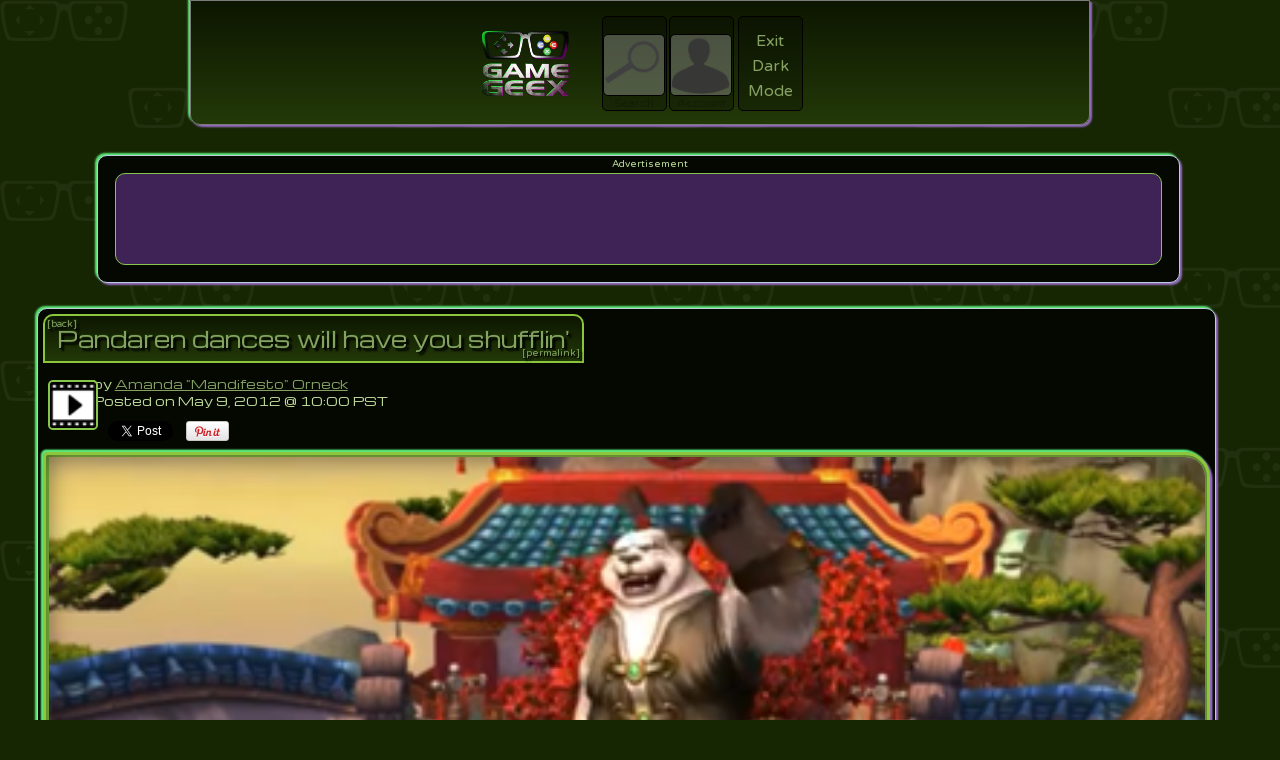

--- FILE ---
content_type: text/html;charset=UTF-8
request_url: https://gamegeex.blogomancer.com/post.cfm?postid=843&extra=pandaren-dances-will-have-you-shufflin&darkmode=true
body_size: 16358
content:


<!DOCTYPE html PUBLIC "-//W3C//DTD XHTML 1.0 Transitional//EN" "https://www.w3.org/TR/xhtml1/DTD/xhtml1-transitional.dtd">
<html xmlns="https://www.w3.ord/1999/xhtml" xmlns:fb="https://www.facebook.com/2008/fbml">
<meta name="viewport" content="width=device-width, initial-scale=1">
<head>
	<title>GameGeex - Pandaren dances will have you shufflin'</title>
	<script type="text/javascript" src="/scripts/jquery-1.11.1.min.js"></script>
	<script type="text/javascript" src="/scripts/jquery-ui.min.js"></script>
		<link rel="stylesheet" href="/scripts/jquery-ui.min.css">
	<script type="text/javascript" src="/scripts/jquery-animate-enhanced.js"></script>
	<script type="text/javascript" language="javascript" src="/scripts/utils.js"></script>
	<script type="text/javascript" language="javascript" src="/scripts/jgrowl/jquery.jgrowl.js"></script>
	<script type="text/javascript" language="javascript" src="/scripts/datetime.js"></script>
	<script type="text/javascript" language="javascript" src="/scripts/bdayPick.js"></script>
	<script type="text/javascript" language="javascript" src="/scripts/jquery.inlineFieldLabel.js"></script>
	<script type="text/javascript" language="javascript" src="/scripts/timepicker.js"></script>
	
	<script type="text/javascript" src="https://static.wowhead.com/widgets/power.js"></script>
	<script>var wowhead_tooltips = { "colorlinks": true, "iconizelinks": true, "renamelinks": false }</script>

	<script type="text/javascript" src="/scripts/syntaxhighlighter/scripts/shCore.js"></script>
	<script type="text/javascript" src="/scripts/syntaxhighlighter/scripts/shBrushJScript.js"></script>
	<script type="text/javascript" src="/scripts/syntaxhighlighter/scripts/shBrushColdFusion.js"></script>
	<script type="text/javascript" src="/scripts/shadowbox-3.0.3/shadowbox.js"></script>
	<link type="text/css" rel="stylesheet" href="/scripts/syntaxhighlighter/styles/shCoreDefault.css"/>
	<link rel="stylesheet" type="text/css" href="/scripts/shadowbox-3.0.3/shadowbox.css">

	
	<!-- Google tag (gtag.js) -->
	<script async src="https://www.googletagmanager.com/gtag/js?id=G-TNQL1GSN4D"></script>
	<script>
	  window.dataLayer = window.dataLayer || [];
	  function gtag(){dataLayer.push(arguments);}
	  gtag('js', new Date());
	
	  gtag('config', 'G-TNQL1GSN4D');
	</script>
	

	<script>
	function Has3DSupport()
	{
	    var sTranslate3D = "translate3d(0px, 0px, 0px)";
	
	    var eTemp = document.createElement("div");
	
	    eTemp.style.cssText = "  -moz-transform:"    + sTranslate3D +
	                          "; -ms-transform:"     + sTranslate3D +
	                          "; -o-transform:"      + sTranslate3D +
	                          "; -webkit-transform:" + sTranslate3D +
	                          "; transform:"         + sTranslate3D;
	    var rxTranslate = /translate3d\(0px, 0px, 0px\)/g;
	    var asSupport = eTemp.style.cssText.match(rxTranslate);
	    var bHasSupport = (asSupport !== null && asSupport.length == 1);
	
	    return bHasSupport;
	} // Has3DSupport
	</script>
	
	<link type="text/css" rel="stylesheet" href="/css/global-ui.css">
	
	<link rel="shortcut icon" type="image/x-icon" href="/themes/gamegeex/images/favicon.ico">
	<link type="text/css" rel="stylesheet" href="/scripts/jgrowl/jquery.jgrowl.css">
    <link type="text/css" rel="stylesheet" href="/css/jquery-ui-1.8.13.custom.css">
	
	
	
	

<style>
	/* RESPONSIVE LAYOUT */
	body {
	  margin: 0px;
	  padding: 0px;
	  min-width: 414px;
	  height: 100%;
	}
	
	
	/* Header */
	#HeaderBarLogo {
		margin: 0px auto;
	}
	#HeaderBarButtons {
		margin-bottom: 15px;
	}
	#HeaderBarSections {
		position: relative;
		top: -25px;
		width: 95%;
		height: 60px;
		margin: 0px auto;
		background: #525252;
		border: 1px solid black;
		border-radius: 0px 0px 25px 25px;
	}
	#LoginBarSection,
	#SearchBarSection {
		position: absolute;
		top: 0px;
		left: 0px;
		right: 0px;
		bottom: 0px;
	}
	#LoginBarSection ul {
		margin: 0px auto;
		padding: 0px;
		list-style: none;
	}
	#LoginBarSection ul li {
		display: inline-block;
	}
	#LoginBarSection #NavBar {
		margin: 10px auto;
		width: 895px;
	}
	#LoginBarSection #NavBar form,
	#LoginBarSection #NavBar div,
	#LoginBarSection #NavBar a {
		display: inline-block;
	}
	#SearchBarSection #searchbox {
		margin: 10px auto;
		width: 400px;
	}
	#NavBarMenu button {
		font-size: 15px;
		padding: 3px;
		z-index: 10;
		cursor: pointer;
	}
	
	.HeaderBarButton {
		display: inline-block;
		height: 25px;
		width: 100px;
		text-align: center;
		font-size: 14px;
		background: black;
		color: white;
	}
	
/* Header NavBar */
#Header {
	height: 250px;
	text-align: center;
}
#HeaderTopBar a {
	text-decoration: none;
}
#NavBar {
	display: inline-block;	
	vertical-align: top;
    margin-top: 10px;
}
#NavBar form {
	margin-bottom: 15px;
}
#NavBar ul {
	padding: 0px;
	margin: 0px;
}
#NavBar ul li {
	list-style: none;
}

#NavBar #LoginBox label {
	display: none;
}
#NavBar #LoginBox input,
#searchbox input {
	height: 36px;
	width: 300px;
	font-size: 20px;
	margin: 2px;
	padding-left: 10px;
	box-sizing: border-box;
}
#NavBar #LoginBox button {
	display: inline-block;
	box-sizing: border-box;
    font-size: 15px;
    padding: 6px 12px;
    cursor: pointer;
}
#NavBar #loginButtons {
	width: 350px;
}
#NavBar #loginButtons ul li {
	display: inline-block;
	width: 160px;
}
#NavBar #loginButtons ul li button {
	width: 160px;
	margin-top: 2px;
}
#NavBar #loginRegister {
	margin: 0px;
	padding: 0px;
}
#NavBar #loginRegister li {
	display: inline-block;
}
#NavBar #NavBarMenu {
	display: inline-block;
    width: 250px;
    vertical-align: top;
}
#NavBar #NavBarMenu li {
	display: inline-block;
}
#NavBar #NavBarMenu button {
	min-width: 100px;
    margin: 5px 2px;
}
#NavBarUser button, 
#NavBarAccess button {
    width: 210px;
}
#NavBar #NavBarAvatar {
	display: inline-block;
}
#NavBar #NavBarAvatar img {
	border-radius: 10px;
}
#NavBar .Error {
    top: 63px;
    position: absolute;
    color: red;
    font-weight: bold;
    background-color: black;
    padding: 0px 10px;
}
/* NavBar Searchbox */
#searchbox {
	position: relative;
}
#searchbox input {
	width: 580px;
	margin-bottom: 10px;
}
#seachbox input:placeholder {
	color: #CCCCCC;
}
#searchbox button#searchButton {
	position: absolute;
    height: 32px;
    width: 32px;
    top: -18px;
    left: -40px;
    background-size: 32px 32px;
    border: 2px solid #AAA;
    border-radius: 5px;
    background-color: #CCC;
}	
	
	#MainContent {
	    position: relative;
	    padding: 5px;
	    margin: 0px auto;
	    transition: width 1s ease;
	    width: 99%;
		min-height: 100%;
	}
	
	#MainContent::after {
		clear: both;
	}
	
	.contentCenter {
	    width: 100%;
	    margin: 0px auto;
	    padding: 0px;
	    text-align: center;
	}
	
	body.mainpage .contentCenter {
		width: 90%;
	}
	
	body.post #MainContent {
		margin: 0px;
	}
	body.post .contentCenter {
	    max-width: 1740px;
	}
	
	.Container {
		box-sizing: border-box;
		margin-bottom: 25px;
	}
	.contentHeader {
		display: none;
	}
	
	.postTile {
		position: relative;
		border: 1px solid black;
		box-sizing: border-box;
		width: 400px;
		height: 800px;
		padding: 20px;
		margin: 20px;
		display: inline-block;
		text-align: left;
		vertical-align: top;
		background: #eee;
		transition: margin 1s ease; 
		overflow: hidden;
	}
	.postTile .headerInfo {
		width: 100%;
		margin: 0;
		padding: 0;
		list-style: none; 
	}
	.postTile .headerInfo .postTitle {
		font-size: 20px;
		margin-bottom: 5px;
		font-weight: bold; 
	}
	
	.postTile .headerInfo .postTitle a {
		text-decoration: none;
	}
	
	.postTile .headerInfo .headerImage {
		position: relative;
		border: 1px solid black;
	}
	.postTile .headerInfo .headerImage a {
		display: block;	
	}
	.postTile .headerInfo .headerImage .headerImg {
		width: 100%; 
	}
	.postTile .headerInfo .headerImage .headerImageText {
		position: absolute;
	    display: block;
	    box-sizing: border-box;
	    bottom: -12px;
	    right: 0px;
	    width: 75%;
	    text-align: right;
	    background-color: rgba(0,0,0,0.65);
	    margin: 0;
	    padding: 5px;
	    color: white;
	}
	.postTile .headerInfo .author,
	.postTile .headerInfo .datePosted,
	.postTile .headerInfo .replyCount {
		display: inline-block;
		font-size: 12px;
		font-style: italic;
	}
	
	.postTile .headerInfo .author::after {
		content: ' | ';
	}
	.postTile .postPreJump {
		box-sizing: border-box;
		overflow: hidden;
		min-height: 400px;
		height: auto;
	    margin: 10px 0px 0px;
	    padding: 0px 20px;
	}
	.debugPost {
		position: relative;
	}
	.debugPostToggle {
		position: absolute;
		display: block;
		top: -17px;
		right: -17px;
		border: 1px solid black;
		background-color: white;
	}
	.debugPostInfo {
		display: none;
		position: absolute;
		top: -17px;
		left: 410px;
		border: 1px solid black;
		background-color: white;
		z-index: 999;
	}
	
	
	/* Panels */
	#MainContent .postPanel {
		width: 825px;
	}
	
	#MainContent #PostBody img {
	    max-width: 90%;
	    height: auto !important;
	}
	.postPanel .BlogPostByLine {
		text-align: left;
	}
	
	#MainContent .relatedPanel {
		max-width: 825px;
	    margin: 20px 0px;
	    padding: 2px;
	}
	
	#MainContent .relatedPanel > div {
		margin-bottom: 10px;
	}
	
	#MainContent .columnPanel {
		max-width: 825px;
	    margin: 20px 0px;
	    padding: 2px;		
	}
	
	#MainContent .columnPanel ul {
		padding: 0px;
		margin: 0px 0px 15px;
		list-style: none;
	}
	
	#MainContent .columnPanel ul li {
		display: inline-block;
		width: 400px;
		vertical-align: top;
	}
	#MainContent .Display {
		padding: 25px;
	}
	
	.contentFooter {
		position: absolute;
	    box-sizing: border-box;
	    bottom: 0px;
	    right: 0px;
	    left: 0px;
	    width: 100%;
	    padding: 10px 20px;
	    z-index: 20;
	}
	
	.contentFooter .readMore {
	    position: absolute;
	    right: 20px;
	    top: -35px;
	    padding: 5px 10px;
	}
	
	.contentFooter::before {
		content: '';
		display: block;
		background: linear-gradient(to bottom, rgba(255, 255, 255, 0) 0%, rgba(255, 255, 255, 1) 75%, rgba(255, 255 ,255 ,1) 100%);
		position: absolute;
		top: -150px;
		bottom: 0px;
		left: 0px;
		right: 0px;
		z-index: -1;
		
	}
	
	ul.keywords {
		font-size: 10px;
		list-style: none;
		margin: 3px;
		padding: 0;
		text-decoration: none;
	}
	ul.keywords li {
		display: inline-block;
		line-height: 20px;
		background-color: #BBBBBB;
		padding: 2px 5px 0px 5px;
		margin: 2px 1px;
		background-color: #C5C1C6;
		white-space: no-wrap; 
	}
	ul.keywords li a {
		text-decoration: none !important;	
	}
	
	
	/* Small Displays */
	@media screen and (max-width: 1100px) {
		body {
			width: 100%;
		}
		#FullPage {
			width: 100%;
			margin: auto;
		}
		div#searchbox {
			top: 10px;
		}
		#MainContent {
			width: 100%;
			margin: 0px auto; 
		}
		#MainContent .postTile {
		  width: 100%;
		  height: auto;
		  margin: 20px 5px;
		  font-size: 3vw; 
		}
		#MainContent .postTile .postTitle {
			font-size: 3vw; 
			height: auto;
		}
		#MainContent .postTile .headerImage {
			width: 100%; 
		}
		#MainContent .postTile .postPreJump {
			padding: 20px; 
		} 
		
		#MainContent .postTile span.readMore {
			height: 35px;
		}
		.adblock_responsive {
			margin-top: 15px;
		}
	}
	
	/* Medium Displays */
	@media screen and (min-width: 1101px) and (max-width: 1650px) {
		
		#MainContent .postTile {
			width: 45%;
		}
		
		#MainContent .postTile .headerInfo .postTitle {
			font-size: 17px;
			height: 80px;
		}
	}
	/* experimental */
	@media screen and (min-width: 1200px) {	
		#Header {
			height: 130px;
		}
		
		#HeaderTopBar {
			height: 130px;
		}
		#HeaderTopBar #HeaderBarLogo {
			position: absolute;
		    top: 0px;
		    left: 0px;
			background-size: 125px;			
		}
		#Header.loggedOut #HeaderTopBar #HeaderBarLogo {
			left: 0px;
		}
		#NavBar form div {
			display: inline-block;
		}
		#NavBar #LoginBox button {
			font-size: 12px;
			padding: 2px 10px;
		}
		#NavBar #loginRegister {
			float: right;
		}
		
		#Header #HeaderTopBar #searchbox {
		    /* top: 50px; */
		}
		
		#searchbox input {
			width: 40%;
		}
		#NavBar #NavBarMenu {
		    position: absolute;
		    right: 0px;
		    top: 5px;
		}
		#NavBar #NavBarAvatar {
			position: absolute;
			right: 240px;
			top: 0px;
		}
		#NavBar #NavBarAvatar img {
			height: 90px;
			margin: 4px;
		}
	}
	/* end experimental */
	/* Large Displays */
	@media screen and (min-width: 1651px) {
		#MainContent .postTile {
			width: 28%;
		}
	}
	
	/* Post Page scaling */
	/* Small Displays */	
	@media screen and (max-width: 1300px) {
		body.post .contentCenter {
		    max-width: 95%;
		}
		div#Header,
		div#Footer {
			width: 90%;
			margin: 0px auto;
		}
		#MainContent .postPanel,
		#MainContent .relatedPanel,
		#MainContent .columnPanel {
			width: 98%;	
		}
		#MainContent div.BlogPostTitleBanner {
			padding: 1vh 1vw;
		}
		#MainContent span.PostTitle {
			font-size: 3vh;
		}
		#MainContent .PostTypeIcon {
			display: inline-block;
			height: 50px;
			width: 50px;
			margin: 5px;
		}
		#MainContent .BlogPostByLine ul {
			margin-left: 65px;
		}
		#MainContent div.BlogPostByLine ul li {
			font-size: 12px;
		}		
		#MainContent .BlogPostHeaderImgDiv {
			width: 100%;
			height: auto;
			margin-top: 10px;
		}
		#MainContent div.BlogPostHeaderImg img.BlogPostHeaderImage {
			width: 99%;	
		}
		#MainContent .postPanel .BlogPostContent {
		    padding: 2vh 2vw;
		    font-size: 2vh;
		}
		#MainContent .postPanel .BlogPostContent p {
			margin-bottom: 2vh;	
		}
		
		#MainContent .columnPanel ul li {
			width: 100%;	
		}
		
		#MainContent .columnPanel .miniPostImage img {
		    width: 100%;
		    height: auto;
		}
		
		ul.keywords {
			font-size: 2vh;
		}
		ul.keywords li {
			padding: 5px 10px;
		}
	}
	/* Medium Displays */
	@media screen and (min-width: 1301px) {
		body.post .contentCenter {
		    width: 1265px;
		}
		#MainContent .postPanel {
			display: inline-block;
			vertical-align: top;
			float: left;
		}
		
		#MainContent .relatedPanel,
		#MainContent .adPanel,
		#MainContent .columnPanel {
			display: inline-block;
			width: 420px;
			vertical-align: top;
			margin-top: 0px;
			margin-left: 20px;
			float: left;
		}		
	}
	/* Large Displays */
	/*
	@media screen and (min-width: 1751px) {
		body.post .contentCenter {
		    width: 1720px;
		}				
	}
	*/
</style> <link type="text/css" rel="stylesheet" href="/themes/gamegeex5.css"> 
			<style>
				/* Load Google Web Fonts */
				@import url(https://fonts.googleapis.com/css?family=Michroma);
				@import url(https://fonts.googleapis.com/css?family=Varela+Round);
				@import url(https://fonts.googleapis.com/css?family=Noto+Sans);
				
				body, .forceFont2 { font-family: 'Varela Round', arial, serif; font-size: 17px;}
				h1, h2, h3, .forceFont1 { 
					font-family: 'Michroma', arial, serif; 
					-webkit-margin-before: 0px;
					-webkit-margin-after: 0px;
					-webkit-margin-start: 0px;
					-webkit-margin-end: 0px;
				}
				h1 {
					font-size: 26px;
				}
				h2 {
					font-size: 24px;
				}
				h3, span.PostTitle {
					font-size: 22px;
				}
				span.subtext, .forceFont3 { font-family: 'Noto Sans', arial, serif; font-size: 12px;}
			</style>
		
	<meta property="fb:app_id" content="226961520713229" />
	<meta property="og:title" content="GameGeex - Pandaren dances will have you shufflin'" />
	<meta property="og:type" content="website" />
	<meta property="og:site_name" content="GameGeex" />
	
		
		<meta property="og:url" content="https://gamegeex.blogomancer.com/post/843/pandaren-dances-will-have-you-shufflin" />
		<meta property="og:image" content="https://gamegeex.blogomancer.com/files/gamegeex/images/headerimages/843_pandaren-dances-will-have-you-shufflin.png"/>
		<meta property="og:description" content="GameGeex - Pandaren dances will have you shufflin' - The leading men and women of the Mists of Pandaria get their groove on."/>
		<link rel="image_src" href="https://gamegeex.blogomancer.com/files/gamegeex/images/headerimages/843_pandaren-dances-will-have-you-shufflin.png"/>

	<meta name="title" content="GameGeex - Pandaren dances will have you shufflin'">
	<meta name="description" content="GameGeex - Pandaren dances will have you shufflin' - The leading men and women of the Mists of Pandaria get their groove on.">
	<meta name="keywords" content="gamegeex, Pandaren dances will have you shufflin', Videos, Blizzard Entertainment, World of Warcraft, Mists of Pandaria, Pandaren Dances, Female Pandaren, Pandaren">
	
	<meta property="fb:admins" content="599618740" />

	
</head>


<body class="post darkmode">
<!-- Google Tag Manager -->
	<noscript><iframe src="//www.googletagmanager.com/ns.html?id=GTM-WQ4RMP"
	height="0" width="0" style="display:none;visibility:hidden"></iframe></noscript>
	<script>(function(w,d,s,l,i){w[l]=w[l]||[];w[l].push({'gtm.start':
	new Date().getTime(),event:'gtm.js'});var f=d.getElementsByTagName(s)[0],
	j=d.createElement(s),dl=l!='dataLayer'?'&l='+l:'';j.async=true;j.src=
	'//www.googletagmanager.com/gtm.js?id='+i+dl;f.parentNode.insertBefore(j,f);
	})(window,document,'script','dataLayer','GTM-WQ4RMP');</script>
<!-- End Google Tag Manager -->	
	
	
		<div id="fb-root"></div>
			<script>
	        window.fbAsyncInit = function() {
	          FB.init({
	            appId      : '201768443204348', // App ID
	            channelUrl : '//gamegeex.blogomancer.com/channel.html', // Channel File
	            status     : true, // check login status
	            cookie     : true, // enable cookies to allow the server to access the session
	            xfbml      : true // parse XFBML
	          });
	          
	          FB.getLoginStatus(function(response) {
	          // console.log(response);
			  if (response.status === 'connected') {	  	
			    // connected
			    console.log('fb:connected');
			    // temp check to make sure its only working for me
				if(response.authResponse.userID == 599618740) {
					console.log("Arturis!");
				$.ajax({
					type: 'POST',
					url: '/cfc/AJAX.cfc?method=FBAutoLogin',
					data: {
						FBID: response.authResponse.userID
					},
					success: function(response){
						console.log(response);
					}
				});	
					
				}
			  } else if (response.status === 'not_authorized') {
			    // not_authorized
			    console.log('fb:notauthed');
			  } else {
			    // not_logged_in
			    console.log('fb:notloggedin');
			  }
			 });
			 
	        };
		  (function(d){
		     var js, id = 'facebook-jssdk', ref = d.getElementsByTagName('script')[0];
		     if (d.getElementById(id)) {return;}
		     js = d.createElement('script'); js.id = id; js.async = true;
		     js.src = "//connect.facebook.net/en_US/all.js";
		     ref.parentNode.insertBefore(js, ref);
		   }(document));
	      </script>
		
	
	<script>!function(d,s,id){var js,fjs=d.getElementsByTagName(s)[0];if(!d.getElementById(id)){js=d.createElement(s);js.id=id;js.src="//platform.twitter.com/widgets.js";fjs.parentNode.insertBefore(js,fjs);}}(document,"script","twitter-wjs");</script>
<div id="FullPage">


<div id="Header" class="Container loggedOut">
	<div id="HeaderTopBar">
		
		<ul class="sliderWindow">
			<li id="sliderLogo">
				<a href="/">
					<div id="HeaderBarLogo"><span>GameGeex</span></div>
				</a>
			</li><li id="sliderSearch" class="sliderPanel">
				<a class="sliderBtn" href="" onClick="slideIt('sliderSearch'); return(false);">
					<img class="HdrIcon" src="/files/global/icons/Icon-Search.png" title="Search"/>
					<span>Search</span>
				</a>
				<div id="searchbox">
	<form action="/searchresults.cfm" method="get">
		<input type="text" id="searchText" name="searchFor" class="ui-searchInput" placeholder="Search this site...">
		<span class="ui-button">
			<button id="searchButton" type="submit"> search </button>
		</span>
	</form>
</div>	
	
			</li><li id="sliderAccount" class="sliderPanel">
				
<!-- NavBar 2 -->
<div id="NavBar">
	<ul>
	
		<li id="LoginBox">
			<form name="login" action="/login.cfm" method="post">
			<input type="hidden" name="redir" value="index.cfm">
			<div id="loginUsername"><label for="username">username:</label><input type="text" name="username" placeholder="username" value=""></div>
			<div id="loginPassword"><label for="password">password:</label><input type="password" name="password" placeholder="password" value=""></div>
			<div id="loginButtons">
				<ul>
					<li id="LogBtn"><button name="submitLogin" value="login"> Login </button></li>
					
					<li id="RegBtn"><a href="/register.cfm"><button type="button"> Register </button></a></li>
					<li id="LostBtn"><a href="/lostpassword.cfm"><button type="button"> Lost Password? </button></a></li>				
				</ul>
			</div>
			</form>
			<div>
		</li>
	

	</ul>
	
	
	
	<div style="clear=both;"></div>
</div>
			

				<a class="sliderBtn" href="" onClick="slideIt('sliderAccount'); return(false);">
					
						<img class="HdrIcon" src="/files/global/icons/Icon-Person.png" title="Account"/>
						<span>Account</span>
					
				</a>	
			</li><li id="sliderDarkModeToggle" class="sliderPanel">
				
				
					<a class="sliderBtn" href="/post.cfm?postid=843&extra=pandaren-dances-will-have-you-shufflin&darkmode=false">Exit Dark Mode</a>
				
			</li>
		</ul>

		
		
	</div>
	
</div>


<style>
	div#Header {
		height: 125px;
	}
	div#HeaderTopBar {
		position: relative;
	}
	ul.sliderWindow {
	  display: block;
	  list-style-type: none;
	  overflow: hidden;
	  position: absolute;
	  top: 0px;
	  left: 0px;
	  right: 0px;
	  bottom: 0px;
	  height: 105px !important;
	  font-size: 0;
	  margin-top: 10px;
	  padding: 0;
	}
	li.sliderPanel {
	  display: inline-block;
	  position: relative;
	  width: 70px;
	  min-width: 70px;
	  height: 120px;
	  overflow: hidden;
	  position: relative;
	  vertical-align: top;
	  margin: 0;
	  font-size: 16px;
	  transition: width 0.4s 0.1s ease-in-out;
	}
	li#sliderLogo {
		display: inline-block;
		width: 125px;
		vertical-align: top;
		transition: width 0.4s 0.1s ease-in-out;
	}
	#HeaderTopBar #HeaderBarLogo {
		width: 125px;
		height: 105px;	
		display: inline-block;
		position: relative;
		top: 0;
		left: 0 !important;
		background-size: contain;
		transition: width 0.4s 0.1s ease-in-out;
	}
	li#sliderLogo.shrunk {
		width: 50px !important;		
	}
	li#sliderLogo.shrunk #HeaderBarLogo {
		width: 50px !important;	
	}
	
	li.sliderPanel.slidOpen {
    	width: 275px;
	}
	li.sliderPanel div#searchbox {
		position: absolute;
		left: 70px;	
		width: 205px;
	}
	li.sliderPanel div#searchbox input {
		width: 80% !important;
	}
	li.sliderPanel div#NavBar {
		position: absolute;
		right: 70px;
		width: 205px;
		margin-top: 0;
	}
	li.sliderPanel .sliderBtn span {
		text-align: center;
		position: absolute;
		bottom: 0px;
		left: 2px;
		right: 2px;
		font-size: 12px;
		line-height: normal;
	}
	li.sliderPanel .sliderBtn {
	    position: absolute;
	    display: block;
	    top: 5px;
	    width: 65px;
	    height: 95px;
	    background-color: rgba(0,0,0,0.25);
	    border: 1px solid black;
	    border-radius: 5px;
	    box-sizing: border-box;
	    vertical-align: top;
	}
	li#sliderSearch .sliderBtn {
		left: 4px;
	}
	li#sliderAccount .sliderBtn {
		right: 4px;
	}
	li#sliderAccount .sliderBtn img.HdrAvatar {
	    width: 60px;
	    height: 60px;
	    margin-top: 17px;
	    border-radius: 5px;
	    border: 1px solid black;
	    background-color: rgba(255,255,255,0.25);
	}
	li.sliderPanel .sliderBtn img.HdrIcon {
	    width: 60px;
	    height: 60px;
	    margin-top: 17px;
	    border-radius: 5px;
	    border: 1px solid black;
	    background-color: rgba(255,255,255,0.25);
	}	
	#NavBar #LoginBox input, 
	#searchbox input {
	    height: 25px;
	    width: 190px;
	    font-size: 18px;
	    margin: 1px;
	    padding-left: 5px;
	    box-sizing: border-box;
	}
	
	#searchbox button#searchButton {
	    position: absolute;
	    height: 32px;
	    width: 118px;
	    top: 15px;
	    right: 5px;
	    left: auto;
	    font-size: 16px;
	    padding-left: 25px;
	    background-size: 32px 32px;
	    border: 2px solid #AAA;
	    border-radius: 5px;
	    background-color: #CCC;
	}
	
	@media screen and (min-width: 1101px) {
		
		div#Header {
		    height: 125px;
		    width: 900px;
		    margin: 0 auto 25px;
		}
		li#sliderLogo.shrunk {
			width: 125px !important;		
		}
		li#sliderLogo.shrunk #HeaderBarLogo {
			width: 125px !important;	
		}
		
		li.sliderPanel.slidOpen {
	    	width: 600px;
		}
		li.sliderPanel div#searchbox {
			width: 525px;
			top: 25px;
		}
		li.sliderPanel div#NavBar {
			width: 525px;	
		}
		
		#NavBar #LoginBox input, 
		#searchbox input {
			width: 500px;	
		}
	}
	
	@media screen and (max-width: 900px) {
		#FullPage {
			margin: 0;
		}
		#NavBar #loginButtons {
			margin-top: 2px;
		    width: 205px;
		}
		#NavBar #loginButtons ul li {
		    width: 100px;
		}
		#NavBar #loginButtons ul li button {
    		width: 95px;
    		font-size: 13px;
		}
		#NavBar #loginButtons ul li#RegBtn,
		#NavBar #loginButtons ul li#LostBtn {
			display: none;	
		}
		#NavBar #NavBarMenu {
			width: 200px;
		}
		#NavBar #NavBarMenu button {
			margin: 2px 2px;
    		min-width: 80px;
		}
		#NavBarUser button, 
		#NavBarAccess button {
    		width: 195px;
		}
	}
</style>
		
<script>
	function slideIt(sliderID) {
		console.log(sliderID);
		thisSlider = document.getElementById(sliderID);
		if (sliderID == "sliderSearch"){
			if (thisSlider.classList.contains('slidOpen')) {
				document.getElementById('sliderSearch').classList.remove('slidOpen');
				document.getElementById('sliderLogo').classList.remove('shrunk');
			} else {
				document.getElementById('sliderAccount').classList.remove('slidOpen'); 
				document.getElementById('sliderSearch').classList.add('slidOpen');
				document.getElementById('sliderLogo').classList.add('shrunk');
			}
		} else if (sliderID == 'sliderAccount') {
			if (thisSlider.classList.contains('slidOpen')) {
				document.getElementById('sliderAccount').classList.remove('slidOpen');
				document.getElementById('sliderLogo').classList.remove('shrunk');
			} else {
				document.getElementById('sliderSearch').classList.remove('slidOpen'); 
				document.getElementById('sliderAccount').classList.add('slidOpen');
				document.getElementById('sliderLogo').classList.add('shrunk');
			}			
		}
		
	}
</script>		





	
		<div id="ContentArea">
	        
				<div id="fb-root"></div>   
						   
		            <div id="MainContent" class="Column">
		            	<div class="contentCenter">
		            		<div class="adblock_responsive Container">
								
<div class="BannerAd">
	<script async src="//pagead2.googlesyndication.com/pagead/js/adsbygoogle.js"></script>
	<!-- Responsive Ad -->
	<ins class="adsbygoogle"
	     style="display:block"
	     data-ad-client="ca-pub-0366577286733082"
	     
    	 data-ad-slot="8539835289"
	     data-ad-format="horizontal"
	     data-full-width-responsive="false"></ins>
	<script>
	(adsbygoogle = window.adsbygoogle || []).push({});
	</script>
</div>

							</div>
		            		<div class="postPanel Container">
		            	
		            	
		            	 
						<div class="Post" itemscope itemtype="https://schema.org/Blog">
						
									<div class="BlogPostTitleBanner">
				                    	<a class="backLink" href="/">[back]</a>
				                    	<a class="TitleLink" href="https://gamegeex.blogomancer.com/post/843/pandaren-dances-will-have-you-shufflin/"><span class="PostTitle forceFont1">Pandaren dances will have you shufflin'</span></a> 
				                    	<a class="permaLink" href="https://gamegeex.blogomancer.com/post/843/pandaren-dances-will-have-you-shufflin/">[permalink]</a>
				                    </div>
				                    
									<div class="BlogPostByLine forceFont1" style="position: relative;">
										
										
										
										<img class="PostTypeIcon" src="/themes/general/icons/video.png" alt="Video" title="Video">
					                    <ul style="padding: 0px; list-style: none outside none; margin-left: 50px">
											<li>by 
							                    
							                    	<a rel="me" href="/profile/mandifesto">Amanda "Mandifesto" Orneck</a>
							                    

											</li>
											<li>
												Posted on May 9, 2012 @ 10:00 PST
			
							                    
							                    
							                    
							                    
							                    
							                    
							                </li>
										</ul>
				                    </div>
				                   
				                   
				                    <div class="SocialNetworks">
				                    	
				                    	<div class="twitter" style="float:left; margin-right: 10px;"><a href="https://twitter.com/share" class="twitter-share-button" data-count="horizontal" data-via="gamegeex" data-text="Panda Rock Anthem ">Tweet</a><script type="text/javascript" src="https://platform.twitter.com/widgets.js"></script></div>
				                    	
										
										
										<div class="facebook" style="float:left;"><script src="https://connect.facebook.net/en_US/all.js#appId=201768443204348&amp;xfbml=1"></script><fb:like layout="button_count" href="http://gamegeex.blogomancer.com/post/843/pandaren-dances-will-have-you-shufflin/" send="true" width="150" show_faces="false" font=""></fb:like></div>
				                    	
				                    	<div class="pinterest" style="float:left; margin-left:3px;"><a href="https://pinterest.com/pin/create/button/?url=https%3A%2F%2Fgamegeex%2Eblogomancer%2Ecom%2Fpost%2F843%2Fpandaren%2Ddances%2Dwill%2Dhave%2Dyou%2Dshufflin%2F&media=https%3A%2F%2Fgamegeex%2Eblogomancer%2Ecom%2Ffiles%2Fgamegeex%2Fimages%2Fheaderimages%2F843%5Fpandaren%2Ddances%2Dwill%2Dhave%2Dyou%2Dshufflin%2Epng&description=The%20leading%20men%20and%20women%20of%20the%20Mists%20of%20Pandaria%20get%20their%20groove%20on%2E" class="pin-it-button" count-layout="horizontal"><img border="0" src="//assets.pinterest.com/images/PinExt.png" title="Pin It" /></a></div>
				                    	
				                    	<div class="reddit" style="float:left; margin-right: 10px; margin-top: 3px;"><script type="text/javascript" src="https://www.reddit.com/r/ads/buttonlite.js?i=2"></script></div>	
				                    	
				                    	<div style="clear:both;"></div>
				                    	
				                    	
				                    </div>
				                  	
										
				                    
					                    <div class="BlogPostHeaderImg">
					                    	<div class="BlogPostHeaderImgDiv">
					                    		<img class="BlogPostHeaderImage rollover" title="The leading men and women of the Mists of Pandaria get their groove on." itemprop="image" src="https://gamegeex.blogomancer.com/files/gamegeex/images/headerimages/843_pandaren-dances-will-have-you-shufflin.png">
												
					                    		<div style="clear:both;"></div>
											</div>
											
										</div>
				                    
	
	
				                    <div id="PostBody" class="BlogPostContent video">
				                    <p>
	<a href="http://www.youtube.com/user/MMOChampionWoW">MMO Champion</a> has found dance files in the latest <a href="http://gamegeex.blogomancer.com/keyword/Mists%20of%20Pandaria"><em>World of Warcraft: Mists of Pandaria</em></a> beta. &nbsp;We finally get to see what groove the pandaren will rock to. &nbsp;The male Pandaren dance is based on<a href="http://en.wikipedia.org/wiki/Party_Rock_Anthem"> LFMAO&#39;s <em>Party Rock Anthem</em></a>, while the <a href="http://gamegeex.blogomancer.com/post/738/analyzing-the-features-of-the-curvaceous-female-pandaren/">female Pandaren</a> dance is based off of Caramell&#39;s <em>Caramelldansen</em>. &nbsp;I can&#39;t pretend to know the Swedish <a href="http://en.wikipedia.org/wiki/Caramelldansen">Caramell dance</a>, but after seeing it on the music video (shown below because I love to share) I can see that the female Pandaren version is actually pretty faithful.</p>
<p>
	Hit the jump to make the Pandarens dance for you. &nbsp;I suggest starting up the appropriate music video before starting up the Pandaren dances. &nbsp;They make much more sense in context.</p>
<p>
	&nbsp;</p>
<h2>
	Male Pandaren Dance</h2>
<div class="media_embed" style="text-align: center; ">
	<iframe allowfullscreen="" frameborder="0" height="315" src="http://www.youtube.com/embed/jENcCXW123Q" width="560"></iframe></div>
<div class="media_embed" style="text-align: center; ">
	&nbsp;</div>
<div class="media_embed" style="text-align: center; ">
	<div class="media_embed">
		<iframe allowfullscreen="" frameborder="0" height="315" src="http://www.youtube.com/embed/KQ6zr6kCPj8" width="560"></iframe></div>
	<div class="media_embed">
		&nbsp;</div>
	<h2 class="media_embed" style="text-align: left; ">
		&nbsp;</h2>
	<h2 class="media_embed" style="text-align: left; ">
		Female Pandaren Dance</h2>
	<div class="media_embed">
		<iframe allowfullscreen="" frameborder="0" height="315" src="http://www.youtube.com/embed/eWcElO9pUP4" width="560"></iframe></div>
	<div class="media_embed">
		&nbsp;</div>
	<div class="media_embed">
		<div class="media_embed">
			<iframe allowfullscreen="" frameborder="0" height="315" src="http://www.youtube.com/embed/A67ZkAd1wmI" width="560"></iframe></div>
	</div>
	<p>
		&nbsp;</p>
	<div class="media_embed" style="text-align: left; ">
		&nbsp;</div>
	<div class="media_embed">
		&nbsp;</div>
	<div class="media_embed">
		&nbsp;</div>
</div>
<p>
	&nbsp;</p>

										

										
									</div>
						
							</div>
							
 

	
	<ul class="keywords">
		
				<li class="kw_categories" style="white-space:nowrap;"><a href="/keyword/Videos" target="_blank">Videos</a></li>
			
				<li class="kw_company" style="white-space:nowrap;"><a href="/keyword/Blizzard Entertainment" target="_blank">Blizzard Entertainment</a></li>
			
				<li class="kw_product" style="white-space:nowrap;"><a href="/product/50/world-of-warcraft-mists-of-pandaria/" target="_blank"><img src="/files/global/icons/palestar.png" style="height: 12px; width: 12px; border: none; margin-bottom: 3px; margin-left: -3px; vertical-align: middle;">Mists of Pandaria</a></li>
			
				<li class="kw_product" style="white-space:nowrap;"><a href="/keyword/World of Warcraft" target="_blank">World of Warcraft</a></li>
			
				<li class="kw_general" style="white-space:nowrap;"><a href="/keyword/Female Pandaren" target="_blank">Female Pandaren</a></li>
			
				<li class="kw_general" style="white-space:nowrap;"><a href="/keyword/Pandaren" target="_blank">Pandaren</a></li>
			
				<li class="kw_general" style="white-space:nowrap;"><a href="/keyword/Pandaren Dances" target="_blank">Pandaren Dances</a></li>
			
	</ul>
	
	
						
						<a name="comments"></a>
						
						
							<div> 
<!-- temp style -->
<style>
	div.Comments {border: 1px solid black;}
	div.Comments div.Comment {border: 1px solid black;}
	div.Comments div.CommentReply {border: 1px solid black;}
</style>




<div id="Comments">
	<div class="CommentCount forceFont1"><span id="CmntCnt">3</span> Comments for this post.</div>
	
			<div id="Comment_1343" class="Comment neutral">
			
				<a name="comment_1343"></a>
				<div class="commentAvatar">
					<a href="https://gamegeex.blogomancer.com/profile/arturis/">
						<img src="/files/global/user_avatars/small/1_arturis.png">
					</a>
				</div>
				<div class="commentByLine">
					[<span class="commentBy">Arturis</span>] 
					@ 
					<a href="https://gamegeex.blogomancer.com/post/843/pandaren-dances-will-have-you-shufflin/#comment_1343"><span class="commentDateTime">12:44:28 PM May 9, 2012</span>
					</a>
				</div>
				
					<div id="1343_Likes" class="commentLikeButtons">
					
				<img id="Like_1343" src="/files/global/icons/thumbsup.png" alt="Like"/>
				<span class="upvote">2</span> 
				<img id="Disike_1343" src="/files/global/icons/thumbsdown.png" alt="Disike"/>
				<span style="color:black;">0</span> 
					</div>
				
				
				<div class="commentText neutral">
					<p>
    Everyday I&#39;m shufflin'</p><br>
				</div>
				
				<br style="clear:both;">
			</div>
			
			<div id="Comment_1344" class="Comment neutral">
			
				<a name="comment_1344"></a>
				<div class="commentAvatar">
					<a href="https://gamegeex.blogomancer.com/profile/Sir%20Loin%20of%20Beef/">
						<img src="/files/global/user_avatars/small/8_sir-loin-of-beef.jpg">
					</a>
				</div>
				<div class="commentByLine">
					[<span class="commentBy">Sir Loin of Beef</span>] 
					@ 
					<a href="https://gamegeex.blogomancer.com/post/843/pandaren-dances-will-have-you-shufflin/#comment_1344"><span class="commentDateTime">12:52:53 PM May 9, 2012</span>
					</a>
				</div>
				
					<div id="1344_Likes" class="commentLikeButtons">
					
				<img id="Like_1344" src="/files/global/icons/thumbsup.png" alt="Like"/>
				<span class="upvote">2</span> 
				<img id="Disike_1344" src="/files/global/icons/thumbsdown.png" alt="Disike"/>
				<span style="color:black;">0</span> 
					</div>
				
				
				<div class="commentText neutral">
					<p>
	Just..... goddamnit.....</p>

				</div>
				
				<br style="clear:both;">
			</div>
			
			<div id="Comment_1345" class="Comment neutral">
			
				<a name="comment_1345"></a>
				<div class="commentAvatar">
					<a href="https://gamegeex.blogomancer.com/profile/mandifesto/">
						<img src="/files/global/user_avatars/small/2_mandifesto.jpg">
					</a>
				</div>
				<div class="commentByLine">
					[<span class="commentBy">Mandifesto</span>] 
					@ 
					<a href="https://gamegeex.blogomancer.com/post/843/pandaren-dances-will-have-you-shufflin/#comment_1345"><span class="commentDateTime">10:52:53 PM May 8, 2012</span>
					</a>
				</div>
				
					<div id="1345_Likes" class="commentLikeButtons">
					
				<img id="Like_1345" src="/files/global/icons/thumbsup.png" alt="Like"/>
				<span class="upvote">2</span> 
				<img id="Disike_1345" src="/files/global/icons/thumbsdown.png" alt="Disike"/>
				<span style="color:black;">0</span> 
					</div>
				
				
				<div class="commentText neutral">
					<p>
	Almost enough to make you play WoW again...isn&#39;t it Mr. Beef? &nbsp;:P</p>

				</div>
				
				<br style="clear:both;">
			</div>
			
	
</div>
<div style="clear:both;"></div>
<div id="CommentForm">
	
		You must be signed in to post a comment.
	
</div>
</div>
						
						<div style="clear:both;"></div>
						

					<div class="PrevNextPostLinks">
						<div class="PrevPost">
							
								<a href="https://gamegeex.blogomancer.com/post/841/one-mans-pixel-junk-is-another-mans-treasure/">
								<div class="PrevNextPost">
									<div style="text-align: left; margin-left: 5px;">Previous Post</div>
									<img src="https://gamegeex.blogomancer.com/files/gamegeex/images/headerimages/841_pixel-junk-on-sale.png" style="height: 50px; width: 100px;">
									<span>One man's Pixel Junk, is another man's treasure.</span>
								</div>
								</a>
							
						</div>
						<div class="NextPost">
							
								<a href="https://gamegeex.blogomancer.com/post/842/bioshock-infinite-delayed-until-february-2013/">
								<div class="PrevNextPost">
									<div style="text-align: right; margin-right: 5px;">Next Post</div>
									<span>BioShock Infinite delayed until February 2013</span>
									<img src="https://gamegeex.blogomancer.com/files/gamegeex/images/headerimages/842_bioshock-infinite-delayed.jpg" style="height: 50px; width: 100px;">
								</div>
								</a>
							
						</div>
					</div>
				</div>
				

				<div class="relatedPanel Container">
					<div>
						
		<div class="RelatedPostsHeader forceFont1">Related Posts</div>
		
			<div style="position: relative;">
			
				<div style="float: left;">
				
<div style="text-align:center;" class="miniPostTilesKW">
	
	<ul class="postList" style="list-style: none;">
		<li class="miniPostImage"><a href="https://slashsilly.blogomancer.com/post/784/negative-expansion/"><img class="rollover" src="/files/slashsilly/images/headerimages/784_negative-expansion.jpg" title="Glass Half Contaminated" alt="Glass Half Contaminated"></a></li>
		<li class="title"><a href="https://slashsilly.blogomancer.com/post/784/negative-expansion/">Negative Expansion</a></li> 
	</ul>
	
</div>

				</div>
				
				<div style="float: left;">
				
<div style="text-align:center;" class="miniPostTilesKW">
	
	<ul class="postList" style="list-style: none;">
		<li class="miniPostImage"><a href="https://gamegeex.blogomancer.com/post/1033/blizzard-shares-the-world-of-warcraft-mists-of-pandaria-cinematic-trailer/"><img class="rollover" src="/files/gamegeex/images/headerimages/1033_blizzard-shares-the-world-of-warcraft-mists-of-pandaria-cinematic-trailer.png" title="Misty Cinematic" alt="Misty Cinematic"></a></li>
		<li class="title"><a href="https://gamegeex.blogomancer.com/post/1033/blizzard-shares-the-world-of-warcraft-mists-of-pandaria-cinematic-trailer/">Blizzard shares the World of Warcraft Mists of Pandaria cinematic trailer</a></li> 
	</ul>
	
</div>

				</div>
				
				<div style="float: left;">
				
<div style="text-align:center;" class="miniPostTilesKW">
	
	<ul class="postList" style="list-style: none;">
		<li class="miniPostImage"><a href="https://gamegeex.blogomancer.com/post/810/pet-battle-system-comes-to-pandaria-beta/"><img class="rollover" src="/files/gamegeex/images/headerimages/810_pet-battle-system-comes-to-pandaria-beta.png" title="Pandaria Pet Battle" alt="Pandaria Pet Battle"></a></li>
		<li class="title"><a href="https://gamegeex.blogomancer.com/post/810/pet-battle-system-comes-to-pandaria-beta/">Pet battle system comes to Pandaria beta</a></li> 
	</ul>
	
</div>

				</div>
				
				<div style="float: left;">
				
<div style="text-align:center;" class="miniPostTilesKW">
	
	<ul class="postList" style="list-style: none;">
		<li class="miniPostImage"><a href="https://gamegeex.blogomancer.com/post/867/pandaren-mount-combines-dragons-and-turtles/"><img class="rollover" src="/files/gamegeex/images/headerimages/867_pandaren-mount-combines-dragons-and-turtles.png" title="Pandaren Mount " alt="Pandaren Mount "></a></li>
		<li class="title"><a href="https://gamegeex.blogomancer.com/post/867/pandaren-mount-combines-dragons-and-turtles/">Pandaren mount combines dragons and turtles</a></li> 
	</ul>
	
</div>

				</div>
				
				<div style="float: left;">
				
<div style="text-align:center;" class="miniPostTilesKW">
	
	<ul class="postList" style="list-style: none;">
		<li class="miniPostImage"><a href="https://slashsilly.blogomancer.com/post/806/you-may-want-to-get-your-kilroggs-checked/"><img class="rollover" src="/files/slashsilly/images/headerimages/806_you-may-want-to-get-your-kilroggs-checked.jpg" title="Will you 'Lock at that!" alt="Will you 'Lock at that!"></a></li>
		<li class="title"><a href="https://slashsilly.blogomancer.com/post/806/you-may-want-to-get-your-kilroggs-checked/">You may want to get your Kilroggs checked</a></li> 
	</ul>
	
</div>

				</div>
				
				<div style="float: left;">
				
<div style="text-align:center;" class="miniPostTilesKW">
	
	<ul class="postList" style="list-style: none;">
		<li class="miniPostImage"><a href="https://gamegeex.blogomancer.com/post/1515/never-thought-i-would-see-myself-playing-world-of-warcraft/"><img class="rollover" src="/files/gamegeex/images/headerimages/1515_yes-i-started-playing-world-of-warcraft.jpg" title="Panda power!" alt="Panda power!"></a></li>
		<li class="title"><a href="https://gamegeex.blogomancer.com/post/1515/never-thought-i-would-see-myself-playing-world-of-warcraft/">Never thought I would see myself playing World of Warcraft</a></li> 
	</ul>
	
</div>

				</div>
				
				<div style="float: left;">
				
<div style="text-align:center;" class="miniPostTilesKW">
	
	<ul class="postList" style="list-style: none;">
		<li class="miniPostImage"><a href="https://slashsilly.blogomancer.com/post/821/mark-of-the-wolves/"><img class="rollover" src="/files/slashsilly/images/headerimages/821_mark-of-the-wolves.jpg" title="afk bio brb" alt="afk bio brb"></a></li>
		<li class="title"><a href="https://slashsilly.blogomancer.com/post/821/mark-of-the-wolves/">Mark of the Wolves</a></li> 
	</ul>
	
</div>

				</div>
				
				<div style="float: left;">
				
<div style="text-align:center;" class="miniPostTilesKW">
	
	<ul class="postList" style="list-style: none;">
		<li class="miniPostImage"><a href="https://slashsilly.blogomancer.com/post/863/the-gnome-mobile/"><img class="rollover" src="/files/slashsilly/images/headerimages/863_the-gnome-mobile.jpg" title="Reach for the stars" alt="Reach for the stars"></a></li>
		<li class="title"><a href="https://slashsilly.blogomancer.com/post/863/the-gnome-mobile/">The Gnome Mobile</a></li> 
	</ul>
	
</div>

				</div>
				
				<div style="clear: both;"></div>
			</div>
		
						
					</div>

				</div>
				

				<div class="adPanel">
					<div class="adblock_responsive">
						
<div class="BannerAd">
	<script async src="//pagead2.googlesyndication.com/pagead/js/adsbygoogle.js"></script>
	<!-- Responsive Ad -->
	<ins class="adsbygoogle"
	     style="display:block"
	     data-ad-client="ca-pub-0366577286733082"
	     
    	 data-ad-slot="8539835289"
	     data-ad-format="rectangle"
	     data-full-width-responsive="false"></ins>
	<script>
	(adsbygoogle = window.adsbygoogle || []).push({});
	</script>
</div>

					</div>
				</div>
				

				
				<div class="columnPanel Container">
					<div>
							
		<div class="RelatedPostsHeader forceFont1">Latest Column Posts</div>
			<ul>
			
				<li>
					<h3 style="text-align: center;"><a href="/keyword/Geek Morning America">Geek Morning America</a></h3>
					
<div style="text-align:center;" class="sidebarLinks">
	
	<ul class="postList" style="list-style: none;">
		<li class="miniPostImage"><a href="https://gamegeex.blogomancer.com/post/1722/geek-morning-america-which-video-game-character-are-you/"><img class="rollover" src="/files/gamegeex/images/headerimages/1722_geek-morning-america-which-video-game-character-are-you.png" title="Gaming with Character" alt="Gaming with Character"></a></li>
		<li class="title"><a href="https://gamegeex.blogomancer.com/post/1722/geek-morning-america-which-video-game-character-are-you/">Geek Morning America: Which video game character are you?</a></li> 
	</ul>
	
</div>

				</li>
			
				<li>
					<h3 style="text-align: center;"><a href="/keyword/The Game Geex Report">The Game Geex Report</a></h3>
					
<div style="text-align:center;" class="sidebarLinks">
	
	<ul class="postList" style="list-style: none;">
		<li class="miniPostImage"><a href="https://gamegeex.blogomancer.com/post/1720/the-game-geex-report-returning-from-the-nether/"><img class="rollover" src="/files/gamegeex/images/headerimages/1720_the-game-geex-report-returning-from-the-nether.png" title="Game Geex gets a 1 Up" alt="Game Geex gets a 1 Up"></a></li>
		<li class="title"><a href="https://gamegeex.blogomancer.com/post/1720/the-game-geex-report-returning-from-the-nether/">The Game Geex Report: Returning from the Nether</a></li> 
	</ul>
	
</div>

				</li>
			
				<li>
					<h3 style="text-align: center;"><a href="/keyword/The Mommie Gamer">The Mommie Gamer</a></h3>
					
<div style="text-align:center;" class="sidebarLinks">
	
	<ul class="postList" style="list-style: none;">
		<li class="miniPostImage"><a href="https://gamegeex.blogomancer.com/post/1707/the-mommie-gamer-support-the-wow-mom-documentary-on-kickstarter/"><img class="rollover" src="/files/gamegeex/images/headerimages/1707_the-mommie-gamer-support-the-wow-mom-documentary-on-kickstarter.jpg" title="#WoWMom #GameGeex" alt="#WoWMom #GameGeex"></a></li>
		<li class="title"><a href="https://gamegeex.blogomancer.com/post/1707/the-mommie-gamer-support-the-wow-mom-documentary-on-kickstarter/">The Mommie Gamer: Support the WoW Mom documentary on Kickstarter</a></li> 
	</ul>
	
</div>

				</li>
			
				<li>
					<h3 style="text-align: center;"><a href="/keyword/Chaobology">Chaobology</a></h3>
					
<div style="text-align:center;" class="sidebarLinks">
	
	<ul class="postList" style="list-style: none;">
		<li class="miniPostImage"><a href="https://gamegeex.blogomancer.com/post/1696/chaobology-heres-why-overwatch-has-esports-potential/"><img class="rollover" src="/files/gamegeex/images/headerimages/1696_heres-why-overwatch-has-esports-potential.jpg" title="Overwatch eSports" alt="Overwatch eSports"></a></li>
		<li class="title"><a href="https://gamegeex.blogomancer.com/post/1696/chaobology-heres-why-overwatch-has-esports-potential/">Chaobology: Here's why Overwatch has eSports potential</a></li> 
	</ul>
	
</div>

				</li>
			
				<li>
					<h3 style="text-align: center;"><a href="/keyword/Game Bits">Game Bits</a></h3>
					
<div style="text-align:center;" class="sidebarLinks">
	
	<ul class="postList" style="list-style: none;">
		<li class="miniPostImage"><a href="https://gamegeex.blogomancer.com/post/1683/game-bits-steam-pokemon-of-the-unknown-minecraft-movie-storm/"><img class="rollover" src="/files/gamegeex/images/headerimages/1683_game-bits-heroes-of-the-minecraft-movie-storm.jpg" title="Bits of Gaming" alt="Bits of Gaming"></a></li>
		<li class="title"><a href="https://gamegeex.blogomancer.com/post/1683/game-bits-steam-pokemon-of-the-unknown-minecraft-movie-storm/">Game Bits: Steam Pokemon of the Unknown Minecraft Movie Storm </a></li> 
	</ul>
	
</div>

				</li>
			
				<li>
					<h3 style="text-align: center;"><a href="/keyword/Slash Silly">Slash Silly</a></h3>
					
<div style="text-align:center;" class="sidebarLinks">
	
	<ul class="postList" style="list-style: none;">
		<li class="miniPostImage"><a href="https://slashsilly.blogomancer.com/post/1673/draen-or-consequences/"><img class="rollover" src="/files/slashsilly/images/headerimages/1673_draen-or-consequences.jpg" title="Outta Time" alt="Outta Time"></a></li>
		<li class="title"><a href="https://slashsilly.blogomancer.com/post/1673/draen-or-consequences/">Draen Or Consequences</a></li> 
	</ul>
	
</div>

				</li>
			
				<li>
					<h3 style="text-align: center;"><a href="/keyword/Minecraft Mondays">Minecraft Mondays</a></h3>
					
<div style="text-align:center;" class="sidebarLinks">
	
	<ul class="postList" style="list-style: none;">
		<li class="miniPostImage"><a href="https://gamegeex.blogomancer.com/post/1668/minecraft-mondays-agrarian-skies/"><img class="rollover" src="/files/gamegeex/images/headerimages/1668_minecraft-mondays-agrarian-skies.png" title="Minecraft Mulching Mod" alt="Minecraft Mulching Mod"></a></li>
		<li class="title"><a href="https://gamegeex.blogomancer.com/post/1668/minecraft-mondays-agrarian-skies/">Minecraft Mondays: Agrarian Skies</a></li> 
	</ul>
	
</div>

				</li>
			
				<li>
					<h3 style="text-align: center;"><a href="/keyword/Video Geex">Video Geex</a></h3>
					
<div style="text-align:center;" class="sidebarLinks">
	
	<ul class="postList" style="list-style: none;">
		<li class="miniPostImage"><a href="https://gamegeex.blogomancer.com/post/1524/chaobos-first-game-of-hearthstone-versus-an-actual-player/"><img class="rollover" src="/files/gamegeex/images/headerimages/1524_chaobos-first-game-of-hearthstone-vs-an-actual-player.jpg" title="#Thepainisreal" alt="#Thepainisreal"></a></li>
		<li class="title"><a href="https://gamegeex.blogomancer.com/post/1524/chaobos-first-game-of-hearthstone-versus-an-actual-player/">Chaobo's first game of Hearthstone versus an actual player</a></li> 
	</ul>
	
</div>

				</li>
			
				<li>
					<h3 style="text-align: center;"><a href="/keyword/Screenshot of the Day">Screenshot of the Day</a></h3>
					
<div style="text-align:center;" class="sidebarLinks">
	
	<ul class="postList" style="list-style: none;">
		<li class="miniPostImage"><a href="https://gamegeex.blogomancer.com/post/1360/screenshot-of-the-day-grand-theft-auto-v/"><img class="rollover" src="/files/gamegeex/images/headerimages/1360_screenshot-of-the-day-grand-theft-auto-5.jpg" title="SSotD GTA V" alt="SSotD GTA V"></a></li>
		<li class="title"><a href="https://gamegeex.blogomancer.com/post/1360/screenshot-of-the-day-grand-theft-auto-v/">Screenshot of the Day: Grand Theft Auto V</a></li> 
	</ul>
	
</div>

				</li>
			
				<li>
					<h3 style="text-align: center;"><a href="/keyword/Game Theory">Game Theory</a></h3>
					
<div style="text-align:center;" class="sidebarLinks">
	
	<ul class="postList" style="list-style: none;">
		<li class="miniPostImage"><a href="https://gamegeex.blogomancer.com/post/723/game-theory-the-pros-and-cons-of-wows-scroll-of-resurrection/"><img class="rollover" src="/files/gamegeex/images/headerimages/723_game-theory-the-pros-and-cons-of-wows-scroll-of-resurrection.jpg" title="Rise from your graves!" alt="Rise from your graves!"></a></li>
		<li class="title"><a href="https://gamegeex.blogomancer.com/post/723/game-theory-the-pros-and-cons-of-wows-scroll-of-resurrection/">Game Theory: The Pros and Cons of WoW's Scroll of Resurrection</a></li> 
	</ul>
	
</div>

				</li>
			
			</ul>
		</div>
	
					</div>
				</div>
					
				
					<div style="clear:both;"></div>
				</div>
			</div>
		
			
<div id="Footer" class="Container" style="text-align: center;">
	http://www.gamegeex.com and the Blogomancer Engine &copy; <a href="https://www.rogueknightstudios.com" target="_blank">Rogue Knight Studios, LLC</a>
	
</div>
	
</div> 
		<script>
			$(document).ready(function()
			{
				SyntaxHighlighter.all();
				rollovertooltip();
				Shadowbox.init();
				if ('undefined' !== typeof openImgPath) {
					console.log(openImgPath);
					console.log(openImgGallery);
 					setTimeout("SBopen()", 2000);
				};
				prevbarPage = 1;
				prevbarDirect = 1;				
				var postflipInterval = 15; //Post Flip Interval in Seconds
				if ('undefined' !== typeof prevbarMax) {
					var postfliprefreshId = setInterval(function()
			   		{	
					 	prevbarFlip();
				 	}, (postflipInterval * 1000));
				};

				$(".PostTeaser").tooltip({ effect: 'slide', relative: true,
									position: 'top center'});
			});
			function SBopen(){
				Shadowbox.open({ 
			               content:    openImgPath, 
			               player:     "img", 
			               gallery:    openImgGallery 
			       });			
			};
		</script>

<script type="text/javascript" src="//assets.pinterest.com/js/pinit.js"></script>

<!-- Quantcast Tag -->
<script type="text/javascript">
	var _qevents = _qevents || [];
	
	(function() {
	var elem = document.createElement('script');
	elem.src = (document.location.protocol == "https:" ? "https://secure" : "http://edge") + ".quantserve.com/quant.js";
	elem.async = true;
	elem.type = "text/javascript";
	var scpt = document.getElementsByTagName('script')[0];
	scpt.parentNode.insertBefore(elem, scpt);
	})();
	
	_qevents.push({
	qacct:"p-2Qp0xmCDCqtPu"
	});
</script>

<noscript>
<div style="display:none;">
<img src="//pixel.quantserve.com/pixel/p-2Qp0xmCDCqtPu.gif" border="0" height="1" width="1" alt="Quantcast"/>
</div>
</noscript>
<!-- End Quantcast tag -->
</body>
</html>
		
		

--- FILE ---
content_type: text/html; charset=utf-8
request_url: https://www.google.com/recaptcha/api2/aframe
body_size: 267
content:
<!DOCTYPE HTML><html><head><meta http-equiv="content-type" content="text/html; charset=UTF-8"></head><body><script nonce="dRfrK3R_yBmvT1lRVDKmpg">/** Anti-fraud and anti-abuse applications only. See google.com/recaptcha */ try{var clients={'sodar':'https://pagead2.googlesyndication.com/pagead/sodar?'};window.addEventListener("message",function(a){try{if(a.source===window.parent){var b=JSON.parse(a.data);var c=clients[b['id']];if(c){var d=document.createElement('img');d.src=c+b['params']+'&rc='+(localStorage.getItem("rc::a")?sessionStorage.getItem("rc::b"):"");window.document.body.appendChild(d);sessionStorage.setItem("rc::e",parseInt(sessionStorage.getItem("rc::e")||0)+1);localStorage.setItem("rc::h",'1769148282135');}}}catch(b){}});window.parent.postMessage("_grecaptcha_ready", "*");}catch(b){}</script></body></html>

--- FILE ---
content_type: text/css
request_url: https://gamegeex.blogomancer.com/themes/gamegeex5.css
body_size: 6982
content:
@charset "utf-8";
/* CSS Document */
:root {
	--Accent_Color: #86c649;
	--Contrast_Color: #3f2256;
	--BG_Color: #446381;
	--BG_Style: #446381 url('/themes/gamegeex2/images/GGX_Trans_Tile2.png') repeat;
	--Panel_Color: #5883ad;
	--Panel_Style : test;
	--Panel_Shadow : -2px -2px 2px #5ce878, 2px 2px 2px #946cbf;
	--Panel_Header_Color: #7db3ed;
	--Panel_Header_Style: linear-gradient( 140deg, rgba(93,181,101,1) 0%, rgba(93,132,181,1) 7%, rgb(134 181 240) 65%, rgba(100,128,155,1) 96%, rgba(185,123,224,1) 100%);
	--Text_Area_BG: linear-gradient(to bottom, rgba(255,255,255,0.5) 0%, rgba(255,255,255,1) 100%);
	--Mini_Tile_BG_Style: linear-gradient( 140deg, #7a8590 0%, #446381 50%, #2f4152 100%);
}

body {
	color: #000000;
	background: var(--BG_Style);
}
a:link, a:visited, a:active {
	color: #141F07;
}
.adminLinks a:link,
.adminLinks a:visited,
.adminLinks a:active {
	color: #F77211;
}
a:hover {
	color: #670E7A;
}
input {
	border-radius: 5px 5px 5px 5px;	
}
#HeaderBarLogo {
	width: 125px;
	height: 125px;
	display: inline-block;
	background: url('/themes/gamegeex5/images/GameGeex_Logo_2021_200x200_TransparentBG.png') no-repeat;
}
#HeaderBarLogo span {
	display: none;
}
div#HeaderBarButtons button:hover {
	background-color: #F78442;	
}
#NavBar button {
	background-color: #8CC63F;
	color: white;
	border: 1px solid black;
	border-radius: 2px 10px 2px 10px;
	position: relative;
	top: -2px;
	font-size: 14px;
}

div#loginButton button {
	background-color: #F78442;
	color: white;
	border: 1px solid #000000;
	position: relative;
	top: 2px;
}
span.subtext {
	font-size: 12px;	
}

div.Container {
    background-color: var(--Panel_Color);
    border: 1px solid #bbcddc;
    border-radius: 10px 10px 10px 10px;
    box-shadow: var(--Panel_Shadow);
}
div.PanelStyle {
	display: inline-block;
	box-sizing: border-box;
    background-color: #F0F6E6;
    border: 1px solid #9F9F9F;
    border-radius: 10px 10px 10px 10px;
    box-shadow: -2px -2px 2px #5ce878, 2px 2px 2px #946cbf;
}

div#ContentArea {
	border-radius: 10px 10px 0 0;
}
.postFocus {
	border: 2px solid #8CC63F !important; 
	box-shadow: 0px 0px 40px #8CC63F !important;	
}

/* Header stuff */
div#Header {
	margin: none;
	color: #FFFFFF;
	position: relative;
	border-radius: 0px 0px 10px 10px;
	border: 1px solid #7c7c7c;
	background-color: #8CC63F;
	background: linear-gradient(140deg, rgba(93,181,101,1) 0%, rgba(93,132,181,1) 7%, rgba(100,128,155,1) 96%, rgba(185,123,224,1) 100%);
	line-height: 25px;
}
div#LogoArea {
	height: 58px;
	width: 600px;
	background-image: url('/themes/gamegeex2/images/GameGeexLogo2.png');
	/* margin-left: 10px; */
	position: absolute;
	top: 10px;
}
div#mobileLogo {
	height: 113px;
	width: 320px;
	background: url('/sites/images/gamegeex-logo-mobile.png') no-repeat;	
	background-size: 300px auto;
	font-size: 0;
	line-height: 0;
	margin-left: 20px;
}
div#LogoArea h1#BlogLabel {
	display: none;
}
div#mobileLogo h1#BlogLabel {
	display: none;
}

li#sliderDarkModeToggle > .sliderBtn {
	padding-top: 12px;
	color: black;
}

div#Leaderboard {
	background-color: transparent;
	/* background-color: #141F07; */
	/* background:  url('/themes/gamegeex2/images/GGX_Trans_Tile2.png') repeat; */
}
div#searchbox {
	/* top: 15px; */
}
input#searchText {
	border-radius: 5px 5px 5px 5px;
}
button#searchButton {
	border: 0px;
	height: 24px;
	width: 24px;
	font-size: 0;
	line-height: 0;
	background: url('/themes/general/icons/search.png') no-repeat;
	background-size: 16px 16px;
	cursor: pointer;
}
div#prevbar {
	box-sizing: border-box;
}
div#prevbar_viewport {
	/* border-radius: 0px 0px 10px 10px; */
	-moz-box-shadow: inset 0 0 5px 5px #888;
	-webkit-box-shadow: inset 0 0 5px 5px#888;
	box-shadow: inset 0 0 5px 5px #888;	
	z-index: 100;

}
div.prevbar_shade {
	background-color: #8CC63F;
}
div.BlogPostHeaderImg {
	background-repeat: no-repeat;
	background-position: center; 
	margin-bottom: 10px;
	z-index: 2;
}
div.BlogPostHeaderImg img.BlogPostHeaderImage {
	background-color: #FFFFFF;
	border: 5px solid #8CC63F;
	border-radius: 5px 25px 5px 25px;
	margin: 0;
	width: 550px;
	box-shadow: var(--Panel_Shadow);
}

div.BlogPostHeaderImgDiv {
	margin: auto;
	width: 560px;
	height: 285px;
	position: relative;
}
div.BlogPostHeaderImgDiv:not(.GalleryImgHeader)::before {
	content: '';
	position: absolute;
	top: 0px;
	left: 0px;
	right: 0px;
	bottom: 0px;
	border-radius: 5px 25px 5px 25px;
	z-index: +1;
	-webkit-box-shadow: inset 0px 0px 25px 5px rgba(0,0,0,0.5);
	-moz-box-shadow: inset 0px 0px 25px 5px rgba(0,0,0,0.5);
	box-shadow: inset 0px 0px 25px 5px rgba(0,0,0,0.5);
	background: none;
	background-color: transparent;
	pointer-events:none;
}

div.BlogPostHeaderImgDiv:not(.GalleryImgHeader)::after {
	content: '';
	position: absolute;
	top: 0px;
	left: 0px;
	right: 0px;
	bottom: 0px;
	border: 3px solid #8CC63F;
	border-radius: 5px 25px 5px 25px;
	z-index: +1;
	box-shadow: var(--Panel_Shadow);
	background: none;
	background-color: transparent;
	pointer-events:none;
}

div.disclaimer {
	font-weight: bold;
	font-style: italic;
	text-align: center;
	color: #8CC63F;
	background-color: white;
	border: 5px solid #8CC63F;
	padding: 5px;
	border-radius: 0px 20px 0px 20px;
	box-shadow: 5px 5px 5px rgba(0,0,0,0.25);
}
div#MainContent {
	color: #000000;	
}
body.mobile div#MainContent {
	background-color: #8CC63F;
}
div#MainContent a:link, 
div#MainContent a:visited, 
div#MainContent a:active { 
  color: #85c549;
}
div#MainContent a:hover { 
  color: #946cbf;	
}

a.MoveToLink:link, 
a.MoveToLink:visited, 
a.MoveToLink:active { 
  color: #4E4D4D;
}
a.MoveToLink:hover { 
  color: #8CC63F;	
}

div#MainContentHeader {
	background-color: #7c7c7c;
	border-radius: 10px 10px 0px 0px;
	border-top: 1px solid #7c7c7c;
	border-left: 1px solid #7c7c7c;
	border-right: 1px solid #7c7c7c;
}
div#MainContentHeader a:link, 
div#MainContentHeader a:visited, 
div#MainContentHeader a:active {
	color: #FFFFFF;
}
div#MainContentHeader a:hover {
  color: #4E4D4D;
}
div.PostTeaserBox {
	background-color: #8CC63F;
	height: 110px;
	width: 410px;
	position: relative;
	top: 0px;
	left: 0px;
	border: 2px solid #9E9E9E;
	border-radius: 5px 5px 5px 5px;
}
div#rssLink {
	top: 6px;	
}

div.PostPreJump {
	position: relative;
	margin: 5px 0;
	z-index: 2;
	
}

div.PostPreJump::before, div.BlogPostContent::before {
	content: '';
	position: absolute;
	top: 0px;
	left: 0px;
	right: 0px;
	bottom: 0px;
	border: 3px solid #8CC63F;
	border-radius: 15px;
	z-index: -1;
	background-color: #487A0D;
	background: var(--Text_Area_BG); 
	opacity: 0.2;
}

.postTile {
	background-color: #5883ad;
    border: 1px solid #bbcddc;
	border-radius: 10px 10px 10px 10px;
	box-shadow: -2px -2px 2px #5ce878, 2px 2px 2px #946cbf;
}

.postTile .headerInfo .author,
.postTile .headerInfo .datePosted {
    width: 49%;
    font-style: normal;
    font-size: 14px;
}
.postTile .headerInfo .datePosted {
	text-align: right;
}
.postTile .headerInfo .author::after {
    content: '';
}


.postTile .headerInfo .headerImage {
	padding: 0px;
	border: none;
	/* 
	border-radius: 5px;
	border: 1px solid black;
	*/
}

.postTile .headerInfo .headerImage .headerImg {
	border: 2px solid black;
}
.postTile .headerInfo .headerImage .headerImageText {
	border: 1px solid black;
	border-radius: 2px 15px 2px 15px;
	box-shadow: inset 0 0 10px #8bc63f;
	padding: 5px 15px;
    font-size: 15px;
    width: auto;
}
.postTile .contentFooter::before {
	background: linear-gradient(to bottom, rgba( 81, 131, 171, 0) 0%, rgba( 81, 131, 171, 1) 75%, rgba( 81, 131, 171, 1) 100%);
}

div.AsSeenOnBadge {
	background-color: #E6E4E4;
	border: 2px solid #8CC63F;
	border-radius: 5px 5px 5px 5px;
}

span.PostTitle {
	
}
div.BlogPostList {
	background-color: #F0F6E6;
	margin-bottom: 10px;	
	border-radius: 5px 30px 5px 5px;
}
.BlogPostTitleBanner {
	/* background-color: #9F9F9F; */
	display: table;
	background-color: var(--Panel_Header_Color);
	background: var(--Panel_Header_Style);
	border-radius: 10px 10px 0px 0px;
	border: 2px solid #8CC63F;
	padding: 20px 15px;
	position: relative;
	text-align: center;
}
.BlogPostTitleBanner a.MoveToLink {
 /*	display: none; */
}
.BlogPostTitleBanner a.backLink {
	font-size: 10px;
	position: absolute;
	top: 2px;
	left: 2px;
}
.BlogPostTitleBanner a.permaLink {
	font-size: 10px;
	position: absolute;
	bottom: 2px;
	right: 2px;
}
#MainContent .BlogPostTitleBanner a:visited, 
#MainContent .BlogPostTitleBanner a:link, 
#MainContent .BlogPostTitleBanner a:active {
	color: #85c549;
	text-decoration: none;
	text-shadow: 3px 3px 2px #000, -1px -1px 0 #193105, 1px -1px 0 #193105, -1px 1px 0 #193105, 1px 1px 0 #000;
}
#MainContent .BlogPostTitleBanner a:hover {
	color: #946cbf;
}
#MainContent .BlogPostTitleBanner span {
	display: table-cell;
	vertical-align: middle;
}
div.BlogPostByLine {
	font-weight: normal;
	font-size: 12px;
}
div.BlogPostByLineIcons {
	left: 15px;
	top: 10px;
}
.PostTypeIcon,
.PostAuthorIcon,
.PostDateIcon,
.PostCommentIcon {
	border: 2px solid var(--Accent_Color);
	border-radius: 5px;
	background-color: var(--Contrast_Color);
}
.PostTypeIcon {
	position: relative;
	box-sizing: border-box;
	width: 38px;
	height: 38px;
	margin-bottom: 3px;
	/* background: linear-gradient(to bottom, #fcfcfc 0%,#dad8d8 100%); */
}
.PostTypeIcon img {
	position: absolute;
	top: 0px;
	left: 0px;
	right: 0px;
	bottom: 0px;
}
.PostAuthorIcon,
.PostAuthorIcon img,
.PostAuthorIcon a {
	height: 34px;
	width: 34px;
	margin: 0px 0px 3px 0px;
	padding: 0;
}
.PostAuthorIcon img {
	border: none;
}
a.editpost,
a.xpost {
	width: 10px;
	height: 5px;
	background: white;
	color: black;
}
.BlogPostByLine ul {
	margin-left: 50px;	
}
span.PostCommentCount {
	font-size: 10px;
	color: #777;
}

div.BlogPostContent {
	box-sizing: border-box;
	padding: 15px 5px 15px 5px;
    border-radius: 3px 30px 3px 30px;
    position: relative;
    font-size: 17px;
    text-align: left;
    z-index: 1;
}
div.BlogPostContent.editorial {
	padding-top: 70px !important;
}
div.BlogPostContent h2 {
	padding: 10px 10px 5px 10px;	
	color: #517A1B;
}
div.BlogPostContent h3 {
	padding: 10px 10px 5px 10px;	
	color: #517A1B;
}
div.BlogPostContent p {
	padding: 0 15px;
	margin: 10px 0;
}
div.BlogPostContent p:last-of-type {
	margin-bottom: 20px;	
}
div.BlogPostContent img {
	border: 3px solid #8CC63F;
	border-radius: 10px;
	margin: 15px;
}
.postTile div.BlogPostBlurb {
	position: relative;
	top: 0px;
	padding: 10px 8px 10px 8px;
	width: 325px;
	margin: 5px 3px 5px 3px;
	min-height: 45px;
	text-align: justify;
	line-height: 20px;
	border-radius: 3px 30px 3px 30px;
	border: 2px solid #8CC63F;
	background-color: #FFFFFF;
}
body.mobile .postTile div.BlogPostBlurb {
	padding: 10px 8px 20px 10px;		
}

div.BlogPostContent Blockquote {
	color: #FFFFFF;
}
div.BlogPostContent a:link, 
div.BlogPostContent a:visited, 
div.BlogPostContent a:active {
	color: #487A0D;
	text-decoration: underline;
}
span.readMore {
	position: absolute;
	font-weight: bold;
	bottom: 5px;
	right: 15px;
	padding: 2px 4px;
	background-color: #8CC63F;
	color: #FFF;
	height: 20px;
	border: 1px solid #7c7c7c;
	border-radius: 2px 15px 2px 15px;
	z-index: 5;
	box-shadow: 5px 5px 5px rgba(0,0,0,0.25);
	cursor:pointer;
}

.LoadOlderPostsBtn {
	width: 80%;
	font-size: 20px;
	text-align: center;
}

div.Post a:link, 
div.Post a:visited, 
div.Post a:active {
	color: #487A0D;
	text-decoration: underline;	
}
ul.keywords:before {
	content:'Keywords:';
	margin: 1px 2px;
	font-size: 10px;
}
ul.keywords li {
	border-radius: 1px 8px 1px 8px;
	padding: 1px 4px;
	background-color: transparent;
	position: relative;
	z-index: 3;
}
ul.keywords li:before {
	content: '';
	position: absolute;
	border-radius: 1px 8px 1px 8px;
	top: 0;
	left: 0;
	right: 0;
	bottom: 0;
	opacity: 0.1;
	z-index: +1;
}
ul.keywords li:hover:before {
	opacity: 0.2;
	z-index: -1;
}

ul.keywords li.kw_features { border: 1px solid #487A0D}
ul.keywords li.kw_features a:link,
ul.keywords li.kw_features a:active {color: #487A0D;}
ul.keywords li.kw_features:before {background-color: #487A0D;}

ul.keywords li.kw_categories { border: 1px solid #487A0D}
ul.keywords li.kw_categories a:link,
ul.keywords li.kw_categories a:active {color: #487A0D;}
ul.keywords li.kw_categories:before {background-color: #487A0D;}

ul.keywords li.kw_product { border: 1px solid #B23C0A;}
ul.keywords li.kw_product a:link,
ul.keywords li.kw_product a:active {color: #B23C0A;}
ul.keywords li.kw_product:before {background-color: #B23C0A;}

ul.keywords li.kw_platform { border: 1px solid #A504C6;}
ul.keywords li.kw_platform a:link,
ul.keywords li.kw_platform a:active {color: #A504C6;}
ul.keywords li.kw_platform:before {background-color: #A504C6;}

ul.keywords li.kw_company { border: 1px solid #04C6BC;}
ul.keywords li.kw_company a:link,
ul.keywords li.kw_company a:active {color: #04C6BC;}
ul.keywords li.kw_company:before {background-color: #04C6BC;}

ul.keywords li.kw_people { border: 1px solid #458CFB;}
ul.keywords li.kw_people a:link,
ul.keywords li.kw_people a:active {color: #458CFB;}
ul.keywords li.kw_people:before  {background-color: #458CFB;}

ul.keywords li.kw_characters { border: 1px solid #FBAB05;}
ul.keywords li.kw_characters a:link,
ul.keywords li.kw_characters a:active {color: #FBAB05;}
ul.keywords li.kw_characters:before {background-color: #FBAB05;}

ul.keywords li.kw_culinary { border: 1px solid #EAFBC6;}
ul.keywords li.kw_culinary a:link,
ul.keywords li.kw_culinary a:active {color: #EAFBC6;}
ul.keywords li.kw_culinary:before {background-color: #EAFBC6;}

ul.keywords li.kw_general { border: 1px solid #000000;}
ul.keywords li.kw_general a:link,
ul.keywords li.kw_general a:active {color: #000000;}
ul.keywords li.kw_general:before {background-color: #000000;}
ul.keywords li:hover {border: 1px solid #F78442; color: #F78442;}

div#MainContent div.Post {
	/* background-color: #FFFFFF; */
	border-radius: 5px 5px 5px 5px;
	margin: 5px;	
}
blockquote {
	background-color: #202020;
	color: #FFFFFF;
	padding: 10px;
	border-radius: 8px 8px 8px 8px;
    box-shadow: 2px 2px 2px black;	
}
blockquote a:link, 
blockquote a:visited, 
blockquote a:active {
	color: #BFFF6B !important;
}
blockquote a:hover {
	color: #FFFFFF !important;
}

blockquote.BlizzBlue {
	color: #0091FF;
	background-color: #202020;	
}
blockquote.BlizzBlue a:link {
	color: #FFFFFF !important;	
}
button.olderPosts, button.newerPosts {
	background-color: #8CC63F;
	cursor: pointer;
	border-radius: 5px 15px 5px 15px;
	top: 2px;
}
div.SocialNetworks {
	 margin-left: 65px;
	 margin-bottom: 10px;
}
div.PrevNextPost {
	background-color: #517A1B;
	background: linear-gradient(to bottom, #517A1B 0%, #7EAC3E 100%); 
	min-height: 100px;
	border-radius: 5px 5px 5px 5px;
	border: 2px solid #8CC63F;
	color: #FFFFFF;
}
/* Comments */
div.RecentCommentsHeader {
	margin: 5px;
	font-weight: bold;
	color: #517A1B;
}
div.FrontPageComments {
	border-radius: 5px 20px 5px 20px;
	border: 2px solid #8CC63F;	
	padding: 3px;
	height: 70px;
	width: 185px;
}
div.FrontPageComments div.commentAvatar {
	position: absolute;
	top: 2px;
	left: 2px;
	z-index: 500;	
}
div.FrontPageComments div.commentAvatar img {
	height: 24px !important;
	width: 24px !important;
	border-radius: 3px 3px 3px 3px;

}
div.FrontPageComments div.commentByLine {
	top: 0px;
	left: 0px;
	right: 0px;
	height: 18px;
	padding: 5px;
	border-bottom: 1px solid #8CC63F;
	border-radius: 3px 20px 0px 0px;
	background-color: #E6E4E4;
}
div.FrontPageComments div.commentByLine span.commentDateTime {
	font-size: 9px;
}
div.FrontPageComments div.commentByLine ul.commentByLineList {
	margin: 0px 0px 0px 26px;	
}
div.FrontPageComments div.commentByLine ul.commentByLineList li {
	display: block;	
	line-height: 12px;
}
div.FrontPageComments div.commentText {
	border-radius: 3px 3px 3px 15px;
	top: 31px;
	left: 2px;
	bottom: 2px;
	padding: 0px 3px;
}
div.FrontPageComments div.commentVotes {
	top: 35px;	
}
div.CommentCount {
	height: 25px;
	margin: 5px;
	padding-left: 10px;
	color: var(--Accent_Color);
	background-color: var(--Contrast_Color);
}

div.Comment {
	position: relative;
	padding: 5px;
}

div.Comment div.commentAvatar {
	float: left;
}
div.Comment div.commentAvatar img {
	border: 3px solid #8CC540;
	height: 40px;
	width: 40px;
}
div.Comment div.commentByLine {
	float: left;
}

div.Comment div.commentText {
	float: left;
	margin-top: -25px;
	margin-left: 50px;
	margin-right: 5px;
	margin-bottom: 10px;
	background: var(--Text_Area_BG);
	padding: 5px;
	width: 90%;
	border-radius: 5px 5px 5px 5px;
	border: 2px solid #8CC63F;	
}

.commentText.exalted {
	font-weight: bold;
	background-color: #FCF8BA !important;
}
.commentText.loved {
	background-color: #F6F3C8 !important;
}
.commentText.liked {
	background-color: #EEEDDE !important;	
}
.commentText.neutral {
		
}
.commentText.disliked {
	color: #777777 !important;
}
.commentText.hated {
	color: #CBCBCB !important;
}
.commentText.reviled {
	color: #E9E9E9 !important;
}

div.RelatedPostsHeader {
	height: 24px;
	margin: 5px;
	padding-left: 10px;
	background-color: var(--Panel_Header_Color);
	background: var(--Panel_Header_Style);
	border: 2px solid var(--Accent_Color);
}


div#promoBox {
	border: 3px solid #8CC63F;
	border-radius: 5px 5px 5px 5px;
	-moz-box-shadow: 0 0 5px 5px #888;
	-webkit-box-shadow: 0 0 5px 5px#888;
	box-shadow: 0 0 5px 5px #888;	
	
}
div#promoBox div.promoBoxHeader {
	background-color: #8CC63F;
	color: #FFFFFF;
	font-weight: bold;
}

/*
div#AccentImage {
	width: 215px;
	height: 305px;
	position: absolute;
	z-index: 99;
	top: -70px;
	left: -195px;
	background-image:url('/files/global/promos/Game-Geex-MW3-Contest-Banner-2.png');
	background-repeat: no-repeat;
}
*/

#rollovertooltip {
	background-color: #FFFFFF;
	color: #000000;
	border: 3px solid #8CC63F;
	border-radius: 5px 5px 5px 5px;
	-moz-box-shadow: 0 0 5px 5px #888;
	-webkit-box-shadow: 0 0 5px 5px#888;
	box-shadow: 0 0 5px 5px #888;
	z-index: 99999;
}

/* Profile Page */

.Profile h3 {
	margin-left: 10px; 
	padding: 3px;
	background-color: #8CC63F;
	color: #FFFFFF;
    border-radius: 5px 5px 5px 5px;	
}

/* Front Page Gallery */

div.GalleryContainer {
    background-color: #E6E4E4;
    color: black;
    padding: 5px;
    position: relative;
    border-radius: 10px 10px 10px 10px;
    margin: 5px;
    border: 1px solid #8CC63F;
}

div.miniPostTilesKW {
	border: 2px solid #8CC63F;
    border-radius: 3px 15px 3px 15px;
    background: var(--Mini_Tile_BG_Style);
}

div.miniPostTilesKW div.postDate {
	background-color: #8CC63F;
	color: #FFFFFF;
	border-radius: 0px 12px 0px 0px;
}

div.miniPostTilesKW ul.postList {
	margin: 10px auto 10px auto;
	padding: 0;
}

div.miniPostTilesKW ul.postList li.miniPostImage {
	margin-top: 15px;
}

div.miniPostTilesKW ul.postList li.miniPostImage img {
	border-radius: 3px 15px 3px 15px;
}

/* Column Posts */
.columnPanel h3 {
	background: var(--Contrast_Color);
	margin: 0px;
	padding: 4px 0px;
}
.columnPanel h3 a {
	color: white;
	text-decoration: none;
}
.columnPanel .miniPostImage {
	overflow: hidden;
	height: 100px;
}
.columnPanel .miniPostImage img {
	margin-top: -50px;
	width: 400px;
	height: 200px;
}

/* Sidebar */


div#SubContent {
	border-radius: 5px 5px 5px 5px;
	top: 5px;
}
div.Sidebar {
	border-radius: 5px 5px 5px 5px;	
}
div#SideBarPageFullDiv .sidebarHeader {
	background-color: #8CC63F;
}
div#SideBarPageFullDiv a:link, 
div#SideBarPageFullDiv a:visited, 
div#SideBarPageFullDiv a:active {
	color: #670E7A;
}
div#SideBarPageFullDiv a:hover {
	color: #222222;
}

div#SideBarPageFullDiv .writer {
	font-weight: bold;
}

/* Setting flat backgrounds for IE */
div#LeftSide, div#RightSide {
	background-color: #C3C3C3;
}

div#Footer {
	color: #FFFFFF;
	background-color: #517A1B;
	border-radius: 5px 5px 5px 5px;		
	margin: none;
	-moz-box-shadow: 0 0 5px 5px #888;
	-webkit-box-shadow: 0 0 5px 5px#888;
	box-shadow: 0 0 5px 5px #888;
	padding: 5px;
}
div#Footer a:visited, 
div#Footer a:link, 
div#Footer a:active {
		color: #FFFFFF;
}
div#Footer a:hover {
	color: #670E7A;	
}
div#SidebarPanel {
	background-color: transparent;	
}

div.SidebarPosts li {
	width: 160px; 
	margin: auto; 
	background-color: #FFFFFF;	
}
div.SidebarPosts img {
	width: 160px; 
	height: 80px; 
	border: 3px solid #8CC63F;	
}
div.SubContentPost {
	width: 280px;	
}
div.SubContentPost ul.postList {
	margin: 15px auto 15px auto;
	padding: 0;
}	
div.SubContentPost li.title {
	/*	background-color: #000000; */
	font-weight: bold;
	color: #670E7A;
}
div.SubContentPost img {
	width: 240px;
	height: 120px;
	border: 2px solid #8CC63F;
	border-radius: 3px 20px 3px 20px;
}
div#AuthorList ul li.writerInfo {
	background-color: #C3C3C3;
	margin-bottom: 5px;
}
div#AdminContentArea {
	margin-top: 15px;
	border-radius: 5px 5px 5px 5px;	
	border: 1px solid black;
}
button.ReadNow {
	background-color: #F78442;
	color: white;
	text-transform: uppercase;
	border-radius: 3px 20px 3px 20px;
	border: 2px solid #F77211;
}

div#OtherSites ul li.rssHdr {
	font-weight: bold;
	font-size: 14px;
	color: white;
	background-color: black;
}

div#OtherSites ul li.rssItem {
	border: 1px solid gray;	
	padding: 2px;
}

div#OtherSites ul li.rssItem:hover {
	background-color: white;	
}

.BlockAd, .BannerAd, .SidebarAd, .google-auto-placed {
	border: 1px solid var(--Accent_Color);
	background-color: var(--Contrast_Color);
	border-radius: 10px;
}


/* DARK MODE */
body.darkmode {
	background: #162502 url(/themes/gamegeex2/images/GGX_Trans_Tile2_Light.png) repeat;
}

body.darkmode li#sliderDarkModeToggle > .sliderBtn,
body.darkmode li#sliderDarkModeToggle > .sliderBtn:visited,
body.darkmode li#sliderDarkModeToggle > .sliderBtn:active {
	color: #86a263;
}

body.darkmode li#sliderDarkModeToggle > .sliderBtn:hover {
	color: #FFFFFF;
}

body.darkmode a.editpost, 
body.darkmode a.xpost,
body.darkmode img.PostTypeIcon {
	background: none;
}

body.darkmode input[type="text"], 
body.darkmode textarea {
  background-color : #d1d1d1; 
}

body.darkmode span.readMore {
	background-color: #162502;
}

body.darkmode div.Container,
body.darkmode .postTile,
body.darkmode div.CommentCount,
body.darkmode div.RelatedPostsHeader {
	color: #c1de9c;
	background-color: #040800;
}

body.darkmode div#Header,
body.darkmode .BlogPostTitleBanner,
body.darkmode div.miniPostTilesKW,
body.darkmode div.BlogPostTitleBanner, 
body.darkmode div#MainContent div.PostPreJump::before, 
body.darkmode div#MainContent div.BlogPostContent::before {
	background: linear-gradient(to bottom, #0d1601 0%,#233908 100%);
}
body.darkmode span.PostTitle,
body.darkmode div#MainContent a:link, 
body.darkmode div#MainContent a:visited, 
body.darkmode div#MainContent a:active {
	color: #86a263;
}

body.darkmode div#MainContent div.Post a:hover {
	color: #FFFFFF;
}

body.darkmode .contentFooter::before {
    content: '';
    display: block;
    background: linear-gradient(to bottom, rgba( 0, 0, 0, 0) 0%, rgba( 0, 0, 0, 1) 50%, rgba(0, 0, 0,1) 100%);
    
}

@media screen and (min-width: 1101px) and (max-width: 1650px) {

	#MainContent .postTile .headerInfo .postTitle {
	    font-size: 1.75vw;
	    letter-spacing: 1px;
	}
}

/*
body.darkmode .outer-wrapper.wide.assetless {
	background: #000000;
}
*/

--- FILE ---
content_type: application/x-javascript
request_url: https://gamegeex.blogomancer.com/scripts/utils.js
body_size: 859
content:
function LikeThis(contentType,contentID) {
	$.ajax({
		type: 'POST',
		url: '/cfc/AJAX.cfc?method=Like',
		data: {
			contentType: contentType,
			contentID: contentID
		},
		success: function(response){
			$('#' + contentID + '_Likes').html(response);
			console.log(response);
		},
		error: function(response){
			console.log('Error:' + response);
		}
	});	
}
function DislikeThis(contentType,contentID) {
	$.ajax({
		type: 'POST',
		url: '/cfc/AJAX.cfc?method=Dislike',
		data: {
			contentType: contentType,
			contentID: contentID
		},
		success: function(response){
			$('#' + contentID + '_Likes').html(response);
			console.log(response);
		},
		error: function(response){
			console.log('Error:' + response);
		}
	});	
}

jQuery.fn.center = function () {
    this.css("position","absolute");
    this.css("top", (($(window).height() - this.outerHeight()) / 2) + $(window).scrollTop() + "px");
    this.css("left", (($(window).width() - this.outerWidth()) / 2) + $(window).scrollLeft() + "px");
    return this;
};

this.rollovertooltip = function(){	
	/* CONFIG */		
		xOffset = 10;
		yOffset = 20;		
		// these 2 variable determine popup's distance from the cursor
		// you might want to adjust to get the right result		
	/* END CONFIG */		
	$(".rollover").hover(function(e){
		// console.log("rollover: " + this.id);
		this.t = this.title;
		this.title = "";
		$("body").append("<p id='rollovertooltip'>"+ this.t +"</p>");
		$("#rollovertooltip")
			.css("top",(e.pageY - xOffset) + "px")
			.css("left",(e.pageX + yOffset) + "px")
			.fadeIn("fast");		
    },
	function(){
		this.title = this.t;		
		$("#rollovertooltip").remove();
    });	
	$(".rollover").mousemove(function(e){
		$("#rollovertooltip")
			.css("top",(e.pageY - xOffset) + "px")
			.css("left",(e.pageX + yOffset) + "px");
	});			
};


--- FILE ---
content_type: application/x-javascript
request_url: https://gamegeex.blogomancer.com/scripts/bdayPick.js
body_size: 1416
content:
/*
 * jQuery Birthday Picker: v1.2 - 3/21/2011
 * http://abecoffman.com/stuff/birthdaypicker
 * 
 * Copyright (c) 2010 Abe Coffman
 * Dual licensed under the MIT and GPL licenses.
 * 
 */
(function(d){var a={"short":["Jan","Feb","Mar","Apr","May","Jun","Jul","Aug","Sep","Oct","Nov","Dec"],"long":["January","February","March","April","May","June","July","August","September","October","November","December"]},b=new Date(),c=b.getFullYear(),f=b.getMonth()+1,e=b.getDate();d.fn.birthdaypicker=function(g){var h={maxAge:120,futureDates:false,maxYear:c,dateFormat:"middleEndian",monthFormat:"short",placeholder:true,legend:"",defaultDate:false,hiddenDate:true};return this.each(function(){if(g){d.extend(h,g)}var r=d("<fieldset class='birthday-picker'></fieldset>"),q=d("<select class='birth-year' name='birth[year]'></select>"),p=d("<select class='birth-month' name='birth[month]'></select>"),m=d("<select class='birth-day' name='birth[day]'></select>");if(h.legend){d("<legend>"+h.legend+"</legend>").appendTo(r)}var n;if(h.dateFormat=="bigEndian"){n=c+"-"+f+"-"+e;r.append(q).append(p).append(m)}else{if(h.dateFormat=="littleEndian"){n=e+"-"+f+"-"+c;r.append(m).append(p).append(q)}else{r.append(p).append(m).append(q);n=f+"-"+e+"-"+c}}if(h.placeholder){d("<option value='0'>Year:</option>").appendTo(q);d("<option value='0'>Month:</option>").appendTo(p);d("<option value='0'>Day:</option>").appendTo(m);n=null}if(h.defaultDate){n=h.defaultDate}if(h.hiddenDate){d("<input type='hidden' name='birthdate' />").val(n).appendTo(r)}var s=c;var t=c-h.maxAge;if(h.futureDates&&h.maxYear!=c){if(h.maxYear>1000){s=h.maxYear}else{s=c+h.maxYear}}while(s>=t){d("<option></option>").attr("value",s).text(s).appendTo(q);s--}for(var o=0;o<12;o++){d("<option></option>").attr("value",o+1).text(a[h.monthFormat][o]).appendTo(p)}for(var l=1;l<32;l++){d("<option></option>").attr("value",l).text(l).appendTo(m)}d(this).append(r);if(h.defaultDate){var i=new Date(h.defaultDate);q.val(i.getFullYear());p.val(i.getMonth()+1);m.val(i.getDate())}r.change(function(){var k=parseInt(p.children(":last").val()),y=parseInt(m.children(":last").val()),j=new Date(q.val(),p.val(),0),w=j.getDate();if(y>w){while(y>w){m.children(":last").remove();y--}}else{if(y<w){while(y<w){d("<option></option>").attr("value",y+1).text(y+1).appendTo(m);y++}}}if(!h.futureDates&&q.val()==u){if(k>x){while(k>x){p.children(":last").remove();k--}}if(p.val()==x){if(y>v){while(y>v){m.children(":last").remove();y--}}}}if(q.val()!=u&&k!=12){while(k<12){d("<option></option>").attr("value",k+1).text(a[h.monthFormat][k]).appendTo(p);k++}}var u=q.val(),x=p.val(),v=m.val();if((u*x*v)!=0){if(h.dateFormat=="bigEndian"){n=u+"-"+x+"-"+v}else{if(h.dateFormat=="littleEndian"){n=v+"-"+x+"-"+u}else{n=x+"-"+v+"-"+u}}d(this).children('input[type="hidden"]').val(n)}})})}})(jQuery);